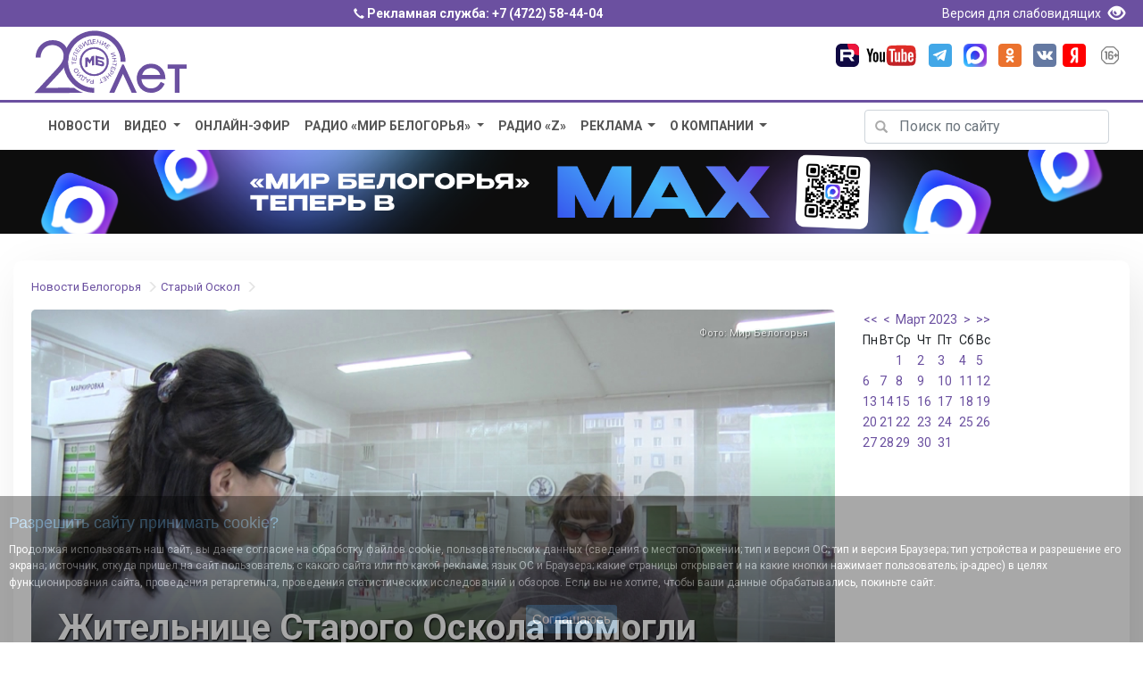

--- FILE ---
content_type: text/html; charset=utf-8
request_url: https://mirbelogorya.ru/region-news/39-staryj-oskol/53326-zhitelnitse-starogo-oskola-pomogli-reshit-vopros-s-podborom-neobkhodimogo-insulina.html
body_size: 9662
content:
<!DOCTYPE html>
<html lang="ru-ru" prefix="og: http://ogp.me/ns# article: http://ogp.me/ns/article# profile: http://ogp.me/ns/profile# fb: http://ogp.me/ns/fb#">
	<head>
		<link rel="preconnect" href="https://fonts.gstatic.com/">
		<script src="/templates/bootstrap/js/jquery-3.3.1.min.js"></script>
		<script src="https://cdnjs.cloudflare.com/ajax/libs/popper.js/1.14.3/umd/popper.min.js" integrity="sha384-ZMP7rVo3mIykV+2+9J3UJ46jBk0WLaUAdn689aCwoqbBJiSnjAK/l8WvCWPIPm49" crossorigin="anonymous"></script>
		<script src="https://stackpath.bootstrapcdn.com/bootstrap/4.1.3/js/bootstrap.min.js" integrity="sha384-ChfqqxuZUCnJSK3+MXmPNIyE6ZbWh2IMqE241rYiqJxyMiZ6OW/JmZQ5stwEULTy" crossorigin="anonymous"></script>
		<!--<script src="/templates/bootstrap/fancybox/jquery.fancybox.min.js"></script>!-->
		<link rel="icon" href="/favicon.svg" type="image/svg+xml">
		<link rel="icon" href="/favicon.png" type="image/png">
		  <base href="https://mirbelogorya.ru/region-news/39-staryj-oskol/53326-zhitelnitse-starogo-oskola-pomogli-reshit-vopros-s-podborom-neobkhodimogo-insulina.html">
  <meta http-equiv="content-type" content="text/html; charset=utf-8">
  <meta name="keywords" content="Старый Оскол, медицина, инсулин, прямая линия">
  <meta name="description" content="Проблему решили по поручению Вячеслава Гладкова. Женщина рассказала о ней на прямой линии губернатора.">
  <title>Жительнице Старого Оскола помогли решить вопрос с подбором необходимого инсулина </title>
  <link rel="stylesheet" href="/plugins/content/jw_allvideos/jw_allvideos/tmpl/Classic/css/template.css" type="text/css" />
  <link rel="stylesheet" href="https://mirbelogorya.ru/plugins/content/plg_extranews/css/extranews.css" type="text/css" />
  <link rel="stylesheet" href="/components/com_imageshow/assets/css/style.css" type="text/css" />
  <link rel="stylesheet" href="https://mirbelogorya.ru/modules/mod_blog_calendar/tmpl/style.css" type="text/css" />
  <script src="/plugins/content/jw_allvideos/jw_allvideos/includes/js/behaviour.js" type="text/javascript"></script>
  <script src="/plugins/content/jw_allvideos/jw_allvideos/includes/js/lite-yt-embed.js" type="text/javascript"></script>
  <script src="https://mirbelogorya.ru/media/system/js/mootools-core-uncompressed.js" type="text/javascript"></script>
  <script src="https://mirbelogorya.ru/modules/mod_blog_calendar/js/blog_calendar.js" type="text/javascript"></script>
  <script type="text/javascript">
var month=03; var year=2023; var calendar_baseurl='https://mirbelogorya.ru/';
  </script>
  <meta property="og:title" content="Жительнице Старого Оскола помогли решить вопрос с подбором необходимого инсулина "> 
<meta property="og:type" content="article"> 
<meta property="og:url" content="https://mirbelogorya.ru/region-news/39-staryj-oskol/53326-zhitelnitse-starogo-oskola-pomogli-reshit-vopros-s-podborom-neobkhodimogo-insulina.html"> 
<meta property="og:image" content="https://mirbelogorya.ru/images/stories/news/2023/03/nsulin.jpg"> 
<meta property="og:site_name" content="Телерадиокомпания «Мир Белогорья»"> 
<meta property="article:published_time" content="2023-03-17T16:08:00+03:00"> 
<meta property="fb:admins" content="1560981544">
<meta property="fb:app_id" content="397925840304814">
<meta property="article:author" content="1560981544">

		<meta name="viewport" content="width=device-width, initial-scale=1, shrink-to-fit=no">
		<link rel="stylesheet" href="/templates/bootstrap/cookies/ihavecookies.css">
		<link rel="stylesheet" href="https://stackpath.bootstrapcdn.com/bootstrap/4.1.3/css/bootstrap.min.css" integrity="sha384-MCw98/SFnGE8fJT3GXwEOngsV7Zt27NXFoaoApmYm81iuXoPkFOJwJ8ERdknLPMO" crossorigin="anonymous">
		<!--<link rel="stylesheet" href="/templates/bootstrap/css/bootstrap-responsive.min.css" type="text/css" />!-->
		<link href="/templates/bootstrap/css/bootstrap-glyphicons.min.css" rel="stylesheet" type="text/css" />
		<link rel="stylesheet" href="/templates/bootstrap/css/template.css" type="text/css" />
		<!--<link rel="stylesheet" type="text/css" href="/templates/bootstrap/fancybox/jquery.fancybox.min.css">!-->
		
		<script type="text/javascript" src="/templates/bootstrap/cookies/jquery.ihavecookies.js"></script>
		<script src="/templates/bootstrap/js/script.js"></script>
	<!-- Google tag (gtag.js) -->
<script async src="https://www.googletagmanager.com/gtag/js?id=G-H5F66D95X9"></script>
<script>
  window.dataLayer = window.dataLayer || [];
  function gtag(){dataLayer.push(arguments);}
  gtag('js', new Date());

  gtag('config', 'G-H5F66D95X9');
</script>
	</head>
	<body style="opacity: 0;">

<div class="blueline d-none d-sm-block">
	<div class="container text-center">
		<span class="glyphicon glyphicon-earphone" style="font-size:12px;" aria-hidden="true"></span> Рекламная служба: <a href="tel:+74722584404">+7 (4722) 58-44-04</a>
		<div class="text-right float-right">
			<a href="/?template=accessibility" rel="nofollow"><span style="font-weight:400">Версия для слабовидящих </span><span class="glyphicon glyphicon-eye-open" style="font-size:19px;padding: 0px 5px 0px 5px;top: 4px;" aria-hidden="true"></span></a>
		</div>
	</div>
</div>

<div class="site-branding d-none d-sm-block"> 
	<div class="container">  
	<div class="row">
	<div class="col-lg-6 col-md-6 col-sm-12 text-left">
		<div class="logo"> 
		<a href="/">
		<img src="/templates/bootstrap/images/logo-color-20.svg" alt="Телерадиокомпания «Мир Белогорья" aria-label="Телерадиокомпания «Мир Белогорья»"></a> 
	</div>
	</div>
	<div class="col-lg-6 col-md-6 col-sm-12 text-right">
		<div class="header-social-icons">
			<div class="header-icon"><a target="_blank" rel="nofollow" href="https://rutube.ru/channel/48624525/" class="icon-rutube"><img alt="Канал «Мир Белогорья» в Рутуб" src="/templates/bootstrap/images/icon-rutube.svg"></a></div>
			<div class="header-icon"><a target="_blank" rel="nofollow" href="https://www.youtube.com/user/mirbelogor" class="icon-youtube"><img alt="Канал «Мир Белогорья» в YouTube" src="/templates/bootstrap/images/icon-youtube.svg"></a></div>
			<div class="header-icon"><a target="_blank" rel="nofollow" href="https://t.me/mirbelogorya" class="icon-tg"><img alt="Канал «Мир Белогорья» в Telegram" src="/templates/bootstrap/images/icon-telegram.svg"></a></div>
			<div class="header-icon"><a target="_blank" rel="nofollow" href="https://max.ru/mirbelogorya" class="icon-max"><img alt="Канал «Мир Белогорья» в Max" src="/templates/bootstrap/images/icon-max.png"></a></div>			
			<div class="header-icon"><a target="_blank" rel="nofollow" href="https://ok.ru/mirbelogorya" class="icon-ok"><img alt="Страница «Мир Белогорья» в Одноклассниках" src="/templates/bootstrap/images/icon-ok.svg"></a></div>			
			<div class="header-icon"><a target="_blank" rel="nofollow" href="https://vk.com/mirbelogorya" class="icon-vk"><img alt="Страница «Мир Белогорья» ВКонтакте" src="/templates/bootstrap/images/icon-vk.svg"></a></div>
			<div class="header-icon"><a target="_blank" rel="nofollow" href="https://zen.yandex.ru/mirbelogorya" class="icon-ya"><img alt="Страница «Мир Белогорья»" src="/templates/bootstrap/images/icon-ya.svg"></a></div>
			<div class="header-icon"><img class="age-rest" alt="Возрастное ограничение посетителей сайта 16+" src="/templates/bootstrap/images/16+.svg"></div>			
		</div>	
</div>
		</div>
</div>
</div>
<div class="blueline mobile d-block d-sm-none">
<span class="glyphicon glyphicon-earphone" style="font-size:12px;" aria-hidden="true"></span> Рекламная служба: <a href="tel:+74722584404">+7 (4722) 58-44-04</a>
</div>
<div class="site-branding mobile d-block d-sm-none"> 
	<div class="logo mobile"> 
		
		
<div class="container">
    <div class="row">
        <div class="col-7"><span class="logo-mobile"><a href="/"><img src="/templates/bootstrap/images/logo-white.svg" alt="Телерадиокомпания «Мир Белогорья"></a></span></div>
        <div class="col-2">
	<button class="search-toggler" type="button" data-toggle="collapse" data-target="#hidden-search" aria-controls="hidden-search" aria-expanded="false" aria-label="Toggle search">
        <span class="glyphicon glyphicon-search"></span>
    </button>
		</div>
        <div class="col-3">	
	<button class="navbar-toggler" type="button" data-toggle="collapse" data-target="#navbarsExampleDefault" aria-controls="navbarsExampleDefault" aria-expanded="false" aria-label="Toggle navigation">
        <span class="navbar-toggler-icon glyphicon glyphicon-menu-hamburger"></span>
    </button>
		
		</div>
    </div>
</div>		
	</div>
		<div class="header-social-icons">
			<div class="header-icon"><a target="_blank" rel="nofollow" href="https://rutube.ru/channel/48624525/" class="icon-rutube"><img alt="Канал «Мир Белогорья» в Рутуб" src="/templates/bootstrap/images/icon-rutube.svg"></a></div>
			<div class="header-icon"><a target="_blank" rel="nofollow" href="http://www.youtube.com/user/mirbelogor" class="icon-youtube"><img alt="Канал «Мир Белогорья» в YouTube" src="/templates/bootstrap/images/icon-youtube.svg"></a></div>
			<div class="header-icon"><a target="_blank" rel="nofollow" href="https://t.me/mirbelogorya" class="icon-1tg"><img alt="Канал «Мир Белогорья» в Telegram" src="/templates/bootstrap/images/icon-telegram.svg"></a></div>
			<div class="header-icon"><a target="_blank" rel="nofollow" href="https://ok.ru/mirbelogorya" class="icon-ok"><img alt="Страница «Мир Белогорья» в Одноклассниках" src="/templates/bootstrap/images/icon-ok.svg"></a></div>
			<div class="header-icon"><a target="_blank" rel="nofollow" href="https://vk.com/mirbelogorya" class="icon-vk"><img alt="Страница «Мир Белогорья» ВКонтакте" src="/templates/bootstrap/images/icon-vk.svg"></a></div>
			<div class="header-icon"><a target="_blank" rel="nofollow" href="https://zen.yandex.ru/mirbelogorya" class="icon-ya"><img alt="Страница «Мир Белогорья»" src="/templates/bootstrap/images/icon-ya.svg"></a></div>
			<div class="header-icon"><img class="age-rest" alt="Возрастное ограничение посетителей сайта 16+" src="/templates/bootstrap/images/16+.svg"></div>			
		</div>
</div>
<div class="d-block d-sm-none">

</div>

<script>
jQuery(document).ready(function($) {

   function menu(){
      $('.navbar .parent').addClass('dropdown');
      $('.navbar .parent > a').addClass('dropdown-toggle');
      $('.navbar .parent > a').attr('href', '#');
      $('.navbar .parent > a').attr('data-toggle', 'dropdown');
      $('.navbar .parent > a').append(' ', '<span class="caret"></span>');
      $('.navbar .parent > ul').addClass('dropdown-menu');
   }
   menu();

});
</script>

<nav class="navbar navbar-expand-md navbar-light mobile d-block d-sm-none ">

<div class="collapse navbar-collapse" id="navbarsExampleDefault">	  

<ul class="navbar-nav mr-auto menu">
<li class="nav-item item-430"><a class="nav-link " href="/news-archive.html" >Новости</a></li><li class="nav-item item-367 dropdown deeper parent"><a class="nav-link " href="/video-archive.html" >Видео</a><ul><li class="nav-item item-671"><a class="nav-link " href="https://mirbelogorya.ru/video-archive/programs.html" >Программы</a></li><li class="nav-item item-1165"><a class="nav-link " href="/video-archive/special-projects.html" >Спецпроекты</a></li><li class="nav-item item-739"><a class="nav-link " href="/video-archive/all-video.html" >Всё видео</a></li><li class="nav-item item-1684"><a class="nav-link " href="/video-archive/video-feed.html" >Архив ленты новостей</a></li><li class="nav-item item-1688"><a class="nav-link " href="/video-archive/natsionalnye-proekty-rossii.html" >Национальные проекты России</a></li><li class="nav-item item-193"><a class="nav-link " href="/video-archive/news.html" >Новости</a></li></ul></li><li class="nav-item item-427"><a class="nav-link " href="/live.html" >Онлайн-эфир</a></li><li class="nav-item item-428 dropdown deeper parent"><a class="nav-link " href="/radio-mb.html" >Радио «Мир Белогорья»</a><ul><li class="nav-item item-1686"><a class="nav-link " href="/radio-mb/news-radio.html" >Новости</a></li><li class="nav-item item-1170"><a class="nav-link " href="https://mirbelogorya.ru/radio-mb/podcasts.html" >Подкасты</a></li><li class="nav-item item-1171"><a class="nav-link " href="/radio-mb/about-radio.html" >О нас</a></li></ul></li><li class="nav-item item-1687"><a class="nav-link " href="/radio-z.html" >Радио «Z»</a></li><li class="nav-item item-537 dropdown deeper parent"><a class="nav-link " href="/reklama.html" >Реклама</a><ul><li class="nav-item item-1735"><a class="nav-link " href="https://mirbelogorya.ru/etk/" target="_blank" >Реклама в автобусах</a></li><li class="nav-item item-1737"><a class="nav-link " href="/reklama/vybory-2025.html" >Выборы 2025</a></li><li class="nav-item item-524"><a class="nav-link " href="https://mirbelogorya.ru/reklama/" target="_blank" >Реклама на телевидении и радио</a></li></ul></li><li class="nav-item item-114 dropdown deeper parent"><a class="nav-link " href="/about-company.html" >О компании</a><ul><li class="nav-item item-382"><a class="nav-link " href="/about-company/who-we-are.html" >Кто мы</a></li><li class="nav-item item-384"><a class="nav-link " href="/about-company/feedback.html" >Написать нам</a></li><li class="nav-item item-301"><a class="nav-link " href="/about-company/contacts.html" >Контакты</a></li><li class="nav-item item-429"><a class="nav-link " href="/about-company/gde-smotret-mir-belogorya.html" >Где смотреть «Мир Белогорья»</a></li><li class="nav-item item-848"><a class="nav-link " href="/about-company/skachat-logotip-mira-belogorya.html" >Скачать логотип «Мира Белогорья»</a></li><li class="nav-item item-1682"><a class="nav-link " href="/about-company/documents.html" >Документы</a></li></ul></li></ul>

      </div>
</nav>

<div class="container collapse" id="hidden-search">
    <div class="row">
		<div class="col-12">
			<div class="search-mobile d-block d-sm-none text-center" ><div class="search">
<form action="/region-news.html" method="post" class="form-inline my-2 my-lg-0">

		
		<div class="input-group mb-3">
			
			<input name="searchword" maxlength="50" id="mod-search-searchword" type="text" class="form-control" placeholder="Поиск по сайту..." aria-label="Поиск по сайту..." aria-describedby="button-addon2">
			
			<div class="input-group-append"><button class="btn btn-outline-secondary" type="submit" id="button-addon2">Искать</button> </div>	</div>
	<input type="hidden" name="task" value="search" />
	<input type="hidden" name="option" value="com_search" />
	<input type="hidden" name="Itemid" value="408" />

</form>
</div>
</div>
		</div>
	</div>
</div>


<div class="blueline-thin d-none d-sm-block"></div>
<div class="container-fluid">
  
<div class="container d-none d-sm-block">  
	<div class="row">
        <div class="col-lg-9 col-md-12 col-sm-12"><script>
jQuery(document).ready(function($) {

   function menu(){
      $('.navbar .parent').addClass('dropdown');
      $('.navbar .parent > a').addClass('dropdown-toggle');
      $('.navbar .parent > a').attr('href', '#');
      $('.navbar .parent > a').attr('data-toggle', 'dropdown');
      $('.navbar .parent > a').append(' ', '<span class="caret"></span>');
      $('.navbar .parent > ul').addClass('dropdown-menu');
   }
   menu();

});
</script>

<nav class="navbar navbar-expand-md navbar-light d-none d-sm-block">
      <button class="navbar-toggler" type="button" data-toggle="collapse" data-target="#navbarsExampleDefault" aria-controls="navbarsExampleDefault" aria-expanded="false" aria-label="Toggle navigation">
        <span class="navbar-toggler-icon"></span>
      </button>
<div class="collapse navbar-collapse" id="navbarsExampleDefault">	  

<ul class="navbar-nav mr-auto menu">
<li class="nav-item item-430"><a class="nav-link " href="/news-archive.html" >Новости</a></li><li class="nav-item item-367 dropdown deeper parent"><a class="nav-link " href="/video-archive.html" >Видео</a><ul><li class="nav-item item-671"><a class="nav-link " href="https://mirbelogorya.ru/video-archive/programs.html" >Программы</a></li><li class="nav-item item-1165"><a class="nav-link " href="/video-archive/special-projects.html" >Спецпроекты</a></li><li class="nav-item item-739"><a class="nav-link " href="/video-archive/all-video.html" >Всё видео</a></li><li class="nav-item item-1684"><a class="nav-link " href="/video-archive/video-feed.html" >Архив ленты новостей</a></li><li class="nav-item item-1688"><a class="nav-link " href="/video-archive/natsionalnye-proekty-rossii.html" >Национальные проекты России</a></li><li class="nav-item item-193"><a class="nav-link " href="/video-archive/news.html" >Новости</a></li></ul></li><li class="nav-item item-427"><a class="nav-link " href="/live.html" >Онлайн-эфир</a></li><li class="nav-item item-428 dropdown deeper parent"><a class="nav-link " href="/radio-mb.html" >Радио «Мир Белогорья»</a><ul><li class="nav-item item-1686"><a class="nav-link " href="/radio-mb/news-radio.html" >Новости</a></li><li class="nav-item item-1170"><a class="nav-link " href="https://mirbelogorya.ru/radio-mb/podcasts.html" >Подкасты</a></li><li class="nav-item item-1171"><a class="nav-link " href="/radio-mb/about-radio.html" >О нас</a></li></ul></li><li class="nav-item item-1687"><a class="nav-link " href="/radio-z.html" >Радио «Z»</a></li><li class="nav-item item-537 dropdown deeper parent"><a class="nav-link " href="/reklama.html" >Реклама</a><ul><li class="nav-item item-1735"><a class="nav-link " href="https://mirbelogorya.ru/etk/" target="_blank" >Реклама в автобусах</a></li><li class="nav-item item-1737"><a class="nav-link " href="/reklama/vybory-2025.html" >Выборы 2025</a></li><li class="nav-item item-524"><a class="nav-link " href="https://mirbelogorya.ru/reklama/" target="_blank" >Реклама на телевидении и радио</a></li></ul></li><li class="nav-item item-114 dropdown deeper parent"><a class="nav-link " href="/about-company.html" >О компании</a><ul><li class="nav-item item-382"><a class="nav-link " href="/about-company/who-we-are.html" >Кто мы</a></li><li class="nav-item item-384"><a class="nav-link " href="/about-company/feedback.html" >Написать нам</a></li><li class="nav-item item-301"><a class="nav-link " href="/about-company/contacts.html" >Контакты</a></li><li class="nav-item item-429"><a class="nav-link " href="/about-company/gde-smotret-mir-belogorya.html" >Где смотреть «Мир Белогорья»</a></li><li class="nav-item item-848"><a class="nav-link " href="/about-company/skachat-logotip-mira-belogorya.html" >Скачать логотип «Мира Белогорья»</a></li><li class="nav-item item-1682"><a class="nav-link " href="/about-company/documents.html" >Документы</a></li></ul></li></ul>
      </div>
	  
</nav></div>
        <div class="col-lg-3 col-md-12 col-sm-12 text-right"><div class="form-group has-search search_home">
<form action="/region-news.html" method="post" class="form-inline">
		
			<span class="glyphicon glyphicon-search form-control-feedback"></span>
			<input class="form-control mr-sm-2" type="text" placeholder="Поиск по сайту" name="searchword" aria-label="Поиск по сайту">
	

			
	<input type="hidden" name="task" value="search" />
	<input type="hidden" name="option" value="com_search" />
	<input type="hidden" name="Itemid" value="408" />
</form>
</div>




</div>
	</div>
</div>  





<div class="main-banner text-center d-none d-sm-block">
<div class="bannergroup">

	<div class="banneritem">
																																																															<a
							href="/component/banners/click/100.html" target="_blank"
							title="«Мир Белогорья» появился в MAX">
							<img src="https://mirbelogorya.ru/images/banners/MAX10092025.png" alt="«Мир Белогорья» появился в MAX"  >
						</a>
																<div class="clr"></div>
	</div>

</div>

</div>

<!--
<div class="main-banner text-center d-none d-sm-block">
<a href="https://mirbelogorya.ru/about-company/contest.html">
<video width="100%" autoplay muted playsinline loop disablePictureInPicture><source src="/images/stories/video/casting.mp4" type="video/mp4"></video>
</a>
</div>!-->

<!--<div class="main-banner text-center d-none d-sm-block">
<a href="https://mirbelogorya.ru/video-archive/programs/408-zvezda-geroyu.html">
<img src="/images/stories/star_of_hero.jpg" alt="Звезда героя">
</a>
</div>
!-->















		
		
<div class="container" id="page-content">


	
<div class="breadcrumbs">
  <ul class="breadcrumb">
<li><a href="/region-news.html" class="pathway breadcrumb-item">Новости Белогорья</a> <span class="glyphicon glyphicon-menu-right divider"></span></li><li><a href="/region-news/39-staryj-oskol.html" class="pathway breadcrumb-item">Старый Оскол</a> <span class="glyphicon glyphicon-menu-right divider"></span></li>  </ul>
</div>
		
	
<div id="system-message-container">
</div>
				<div class="row">
				<div class="col-sm-8 col-md-12 col-lg-9"><div itemscope itemtype=http://schema.org/NewsArticle class="item-page_region_news">




<div class="row">
	<div class="col-12">
		<div class="news_inner_image">
			<div class="news_intro_bg"></div>
			<img fetchpriority="high" itemprop="image" src="https://mirbelogorya.ru/images/stories/news/2023/03/nsulin.jpg" alt="Инсулин" title="Жительнице Старого Оскола помогли решить вопрос с подбором необходимого инсулина ">			<div class="news_intro_photo_alt">Фото: Мир Белогорья</div>
			<div class="news_intro_title"><h1 itemprop="headline">Жительнице Старого Оскола помогли решить вопрос с подбором необходимого инсулина </h1></div>
			<div class="news_intro_date">Старый Оскол / <span itemprop="author">Оксана Черных</span> / 17.03.2023 16:08</div>
			<meta itemprop="datePublished" content="2023-03-17T16:08:00+03:00"/>
			<meta itemprop="dateModified" content="2023-03-17T22:57:28+03:00"/>
		</div>
	</div>
</div>










	<dl class="article-info">

	</dl>












<h2><div class="intro"><p> Проблему решили по поручению Вячеслава Гладкова. Женщина рассказала о ней на прямой линии губернатора.</p>
</div></h2>
<p>У Виктории Калугиной из Старого Оскола – диабет. В результате осложнений женщине потребовалась сложная офтальмологическая операция. Сейчас она проходит восстановление и нуждается в инсулиновой поддержке. Однако препараты-аналоги привычного лекарства не подходят, на них организм реагирует скачками уровня глюкозы.</p>
<blockquote>
<p>«Решили так, что переведут на другой инсулин, но это скачки, к нему надо привыкать. Пусть он даже пролонгированный. Но дело в том, что три недели надо, чтобы перейти. Три недели подготовки он может скакать от 40 единиц до одной единицы, пока не выровняешь систему», – рассказала <strong>Виктория Калугина</strong>.</p>
</blockquote>
<p>На прямой линии Вячеслав Гладков отметил, что все необходимые препараты для льготников приобрели ещё в прошлом году. Однако заверил, что вопрос постараются решить индивидуально.</p>
<p>К решению подключили региональное министерство здравоохранения. На послеоперационный период оскольчанке передали необходимый вид инсулина.</p>
<p>Напомним, на прямую линию с Вячеславом Гладковым поступило около 1 200 вопросов. Все обращения находятся на контроле.</p>
<p>
<div class="avPlayerWrapper avVideo">
	<div class="avPlayerContainer">
		<div id="AVPlayerID_55c217f0_1623304076" class="avPlayerBlock">
			<lite-youtube videoid="Enw0H9FuAxY" playlabel="Видео ТРК «Мир Белогорья»"></lite-youtube>					</div>
	</div>
</div>
</p>
<div id="unit_103488"><a rel=nofollow href="https://smi2.ru/" >Новости СМИ2</a></div>
<script type="text/javascript" charset="utf-8">
(function() {
var sc = document.createElement('script'); sc.type = 'text/javascript'; sc.async = true;
sc.src = '//smi2.ru/data/js/103488.js'; sc.charset = 'utf-8';
var s = document.getElementsByTagName('script')[0]; s.parentNode.insertBefore(sc, s);
}());
</script><div class="extranews_separator"></div><div class="extranews_box"><h2 class="title-box">Похожие новости Белгорода и области</h2><div class="extranews_related"><div class="related"><div class="newsblock">
		<a href="/region-news/39-staryj-oskol/73618-staryj-oskol-otmechaet-432-j-den-rozhdeniya.html" title="Старый Оскол отмечает 432-й день рождения"><h3>Старый Оскол отмечает 432-й день рождения</h3></a>
		<div class="news_picture"><a href="/region-news/39-staryj-oskol/73618-staryj-oskol-otmechaet-432-j-den-rozhdeniya.html"><img src="/images/plg_imagesized/73618_thumb_124_70_oskol2.jpg" alt="Старый Оскол отмечает 432-й день рождения" class="iextranews ileft"></a></div>
						<p class="extranews_justify">На площади Победы прошла&nbsp; церемония возложения цветов к стеле «Город воинской славы» с участием губернатора Вячеслава Гладкова.</p>
						</div><div class="newsblock">
		<a href="/region-news/39-staryj-oskol/67742-v-starom-oskole-budut-provodit-peshekhodnye-ekskursii-po-mestam-oskolikov.html" title="В Старом Осколе будут проводить пешеходные экскурсии по местам «осколиков»"><h3>В Старом Осколе будут проводить пешеходные экскурсии по местам «осколиков»</h3></a>
		<div class="news_picture"><a href="/region-news/39-staryj-oskol/67742-v-starom-oskole-budut-provodit-peshekhodnye-ekskursii-po-mestam-oskolikov.html"><img src="/images/plg_imagesized/67742_thumb_124_70_oskoliki.jpg" alt="В Старом Осколе будут проводить пешеходные экскурсии по местам «осколиков»" class="iextranews ileft"></a></div>
						<p class="extranews_justify">Сегодня на брифинге идейные вдохновители проекта «ПРОМОсколье» поделились наработками с журналистами.</p>
						</div><div class="newsblock">
		<a href="/region-news/39-staryj-oskol/66959-starooskoltsy-zhaluyutsya-na-problemy-v-izhs-vishenki-i-stroitel.html" title="Старооскольцы жалуются на проблемы в ИЖС «Вишенки» и «Строитель»"><h3>Старооскольцы жалуются на проблемы в ИЖС «Вишенки» и «Строитель»</h3></a>
		<div class="news_picture"><a href="/region-news/39-staryj-oskol/66959-starooskoltsy-zhaluyutsya-na-problemy-v-izhs-vishenki-i-stroitel.html"><img src="/images/plg_imagesized/66959_thumb_124_70_photo_2024-12-14_12-10-25.jpg" alt="Старооскольцы жалуются на проблемы в ИЖС «Вишенки» и «Строитель»" class="iextranews ileft"></a></div>
						<p class="extranews_justify">Основные вопросы касаются водоснабжения, водоотведения, асфальтирования дорог и уличного освещения.</p>
						</div></div></div></div>


	



</div></div>
				<div class="col-sm-4 col-md-12 col-lg-3 d-md-none d-lg-block">
					
<div id="calendar-119" class="calendar">
<!--calendar-119 start-->
<table id="tableCalendar-119" class="blogCalendar">
<tr>
<td align="center" class="blogCalendarHeader headerArrow"><a class="headerArrow" id="prevYear-119" href="/news-archive/2022/03.html">&lt;&lt;</a></td>
<td align="center" class="blogCalendarHeader headerArrow"><a class="headerArrow" id="prevMonth-119" href="/news-archive/2023/02.html">&lt;</a></td>
<td align="center" class="blogCalendarHeader headerDate" colspan="3"><a class="headerDate" href="/news-archive/2023/03.html">Март 2023</a></td>
<td align="center" class="blogCalendarHeader headerArrow"><a class="headerArrow" id="nextMonth-119" href="/news-archive/2023/04.html" >&gt;</a></td>
<td align="center" class="blogCalendarHeader headerArrow"><a class="headerArrow" id="nextYear-119" href="/news-archive/2024/03.html">&gt;&gt;</a></td>
</tr>
<tr>
<td class="dayName">Пн</td>
<td class="dayName">Вт</td>
<td class="dayName">Ср</td>
<td class="dayName">Чт</td>
<td class="dayName">Пт</td>
<td class="dayName">Сб</td>
<td class="dayName">Вс</td>
</tr>
<tr>
<td class="blogCalendarDay blogCalendarDayEmpty " >&nbsp;</td>
<td class="blogCalendarDay blogCalendarDayEmpty " >&nbsp;</td>
<td class="blogCalendarDay" ><a class="blogCalendarDay" href="/news-archive/2023/03/01.html" title="11 новостей за день">1</a></td>
<td class="blogCalendarDay" ><a class="blogCalendarDay" href="/news-archive/2023/03/02.html" title="17 новостей за день">2</a></td>
<td class="blogCalendarDay" ><a class="blogCalendarDay" href="/news-archive/2023/03/03.html" title="13 новостей за день">3</a></td>
<td class="blogCalendarDay" ><a class="blogCalendarDay" href="/news-archive/2023/03/04.html" title="3 новостей за день">4</a></td>
<td class="blogCalendarDay" ><a class="blogCalendarDay" href="/news-archive/2023/03/05.html" title="4 новостей за день">5</a></td>
</tr>
<tr>
<td class="blogCalendarDay" ><a class="blogCalendarDay" href="/news-archive/2023/03/06.html" title="18 новостей за день">6</a></td>
<td class="blogCalendarDay" ><a class="blogCalendarDay" href="/news-archive/2023/03/07.html" title="18 новостей за день">7</a></td>
<td class="blogCalendarDay" ><a class="blogCalendarDay" href="/news-archive/2023/03/08.html" title="6 новостей за день">8</a></td>
<td class="blogCalendarDay" ><a class="blogCalendarDay" href="/news-archive/2023/03/09.html" title="19 новостей за день">9</a></td>
<td class="blogCalendarDay" ><a class="blogCalendarDay" href="/news-archive/2023/03/10.html" title="19 новостей за день">10</a></td>
<td class="blogCalendarDay" ><a class="blogCalendarDay" href="/news-archive/2023/03/11.html" title="3 новостей за день">11</a></td>
<td class="blogCalendarDay" ><a class="blogCalendarDay" href="/news-archive/2023/03/12.html" title="2 новостей за день">12</a></td>
</tr>
<tr>
<td class="blogCalendarDay" ><a class="blogCalendarDay" href="/news-archive/2023/03/13.html" title="16 новостей за день">13</a></td>
<td class="blogCalendarDay" ><a class="blogCalendarDay" href="/news-archive/2023/03/14.html" title="15 новостей за день">14</a></td>
<td class="blogCalendarDay" ><a class="blogCalendarDay" href="/news-archive/2023/03/15.html" title="18 новостей за день">15</a></td>
<td class="blogCalendarDay" ><a class="blogCalendarDay" href="/news-archive/2023/03/16.html" title="16 новостей за день">16</a></td>
<td class="highlight blogCalendarDay blogCalendarToday blogCalendarTodayLink" ><a class="blogCalendarToday" href="/news-archive/2023/03/17.html" title="18 новостей за день" >17</a></td>
<td class="blogCalendarDay" ><a class="blogCalendarDay" href="/news-archive/2023/03/18.html" title="3 новостей за день">18</a></td>
<td class="blogCalendarDay" ><a class="blogCalendarDay" href="/news-archive/2023/03/19.html" title="3 новостей за день">19</a></td>
</tr>
<tr>
<td class="blogCalendarDay" ><a class="blogCalendarDay" href="/news-archive/2023/03/20.html" title="17 новостей за день">20</a></td>
<td class="blogCalendarDay" ><a class="blogCalendarDay" href="/news-archive/2023/03/21.html" title="20 новостей за день">21</a></td>
<td class="blogCalendarDay" ><a class="blogCalendarDay" href="/news-archive/2023/03/22.html" title="13 новостей за день">22</a></td>
<td class="blogCalendarDay" ><a class="blogCalendarDay" href="/news-archive/2023/03/23.html" title="17 новостей за день">23</a></td>
<td class="blogCalendarDay" ><a class="blogCalendarDay" href="/news-archive/2023/03/24.html" title="19 новостей за день">24</a></td>
<td class="blogCalendarDay" ><a class="blogCalendarDay" href="/news-archive/2023/03/25.html" title="3 новостей за день">25</a></td>
<td class="blogCalendarDay" ><a class="blogCalendarDay" href="/news-archive/2023/03/26.html" title="3 новостей за день">26</a></td>
</tr>
<tr>
<td class="blogCalendarDay" ><a class="blogCalendarDay" href="/news-archive/2023/03/27.html" title="15 новостей за день">27</a></td>
<td class="blogCalendarDay" ><a class="blogCalendarDay" href="/news-archive/2023/03/28.html" title="18 новостей за день">28</a></td>
<td class="blogCalendarDay" ><a class="blogCalendarDay" href="/news-archive/2023/03/29.html" title="13 новостей за день">29</a></td>
<td class="blogCalendarDay" ><a class="blogCalendarDay" href="/news-archive/2023/03/30.html" title="18 новостей за день">30</a></td>
<td class="blogCalendarDay" ><a class="blogCalendarDay" href="/news-archive/2023/03/31.html" title="13 новостей за день">31</a></td>
<td class="blogCalendarDay blogCalendarDayEmpty " >&nbsp;</td>
<td class="blogCalendarDay blogCalendarDayEmpty " >&nbsp;</td>
</tr>
</table>
<!--calendar-119 end-->
</div>


					<div class="bannergroup">


</div>

					<div class="bannergroup">


</div>
	
				</div>
			</div>

									
</div>
		
		
		
<div class="container-fluid footer-container">
	<div class="row gray">
		<div class="col-md-6">
        <div class="logo">
			<a href="/" aria-label="Телерадиокомпания «Мир Белогорья»">
			<img src="/templates/bootstrap/images/logo-color-20.svg" alt="Телерадиокомпания «Мир Белогорья»"></a> 
        </div>
<p class="footer">Сетевое издание «Мир Белогорья» <br>
Главный редактор: И.Г. Смагина<br> 
Учредитель: областное автономное учреждение «Телерадиовещательная компания «Мир Белогорья» <br>
Адрес: 308000, Белгородская область, г. Белгород, пр-т Славы, 60 <br>
Электронный адрес редакции: mirbelogor@gmail.com <br>
Телефон редакции: (4722) 58-44-00 <br>
Знак информационной продукции «16+»<br>
Зарегистрировано федеральной службой по надзору в сфере связи, информационных технологий и массовых коммуникаций <br>
Свидетельство о регистрации средства массовой информации ЭЛ № ФС 77 - 67848 от 28 ноября 2016 года</p>			
		</div>
		<div class="col-md-6">
			<div class="row">
				<div class="col-md-6 footer-menu">
      <div class="menutitle" >Меню сайта</div>
	  <a href="/news-archive.html">Новости</a><br>
	  <a href="/video-archive/programs.html">Видео</a><br>
	  <a href="/live.html">Онлайн-эфир</a><br>
	  <a href="/radio-mb.html">Радио «Мира Белогорья»</a><br>
	  <a href="/reklama.html">Реклама</a><br>
	  <a href="/about-company/contacts.html">О компании</a><br>				
				</div>
				<div class="col-md-6 footer-menu">
      <div class="menutitle">Партнёры</div>
	  <a target="_blank" href="https://otr-online.ru/" rel="nofollow"><img class="partners" alt="Общественное телевидение России" style="width:128px;" src="/templates/bootstrap/images/otr_logo.svg"></a><br>
	  <div class="menutitle" style="margin-top:15px;">Пользователям</div>
	  <a href="/processing-of-personal-data.html">Политика обработки персональных данных</a><br>

<!-- Yandex.Metrika informer -->
<a href="https://metrika.yandex.ru/stat/?id=20560744&amp;from=informer"
target="_blank" rel="nofollow"><img src="https://informer.yandex.ru/informer/20560744/1_0_FFFFFFFF_E9E9E9FF_0_pageviews"
style="width:80px; height:15px; border:0;" alt="Яндекс.Метрика" title="Яндекс.Метрика: данные за сегодня (просмотры)"></a>
<!-- /Yandex.Metrika informer -->

<!-- Yandex.Metrika counter -->
<script>
   (function(m,e,t,r,i,k,a){m[i]=m[i]||function(){(m[i].a=m[i].a||[]).push(arguments)};
   m[i].l=1*new Date();
   for (var j = 0; j < document.scripts.length; j++) {if (document.scripts[j].src === r) { return; }}
   k=e.createElement(t),a=e.getElementsByTagName(t)[0],k.async=1,k.src=r,a.parentNode.insertBefore(k,a)})
   (window, document, "script", "https://mc.yandex.ru/metrika/tag.js", "ym");

   ym(20560744, "init", {
        clickmap:true,
        trackLinks:true,
        accurateTrackBounce:true,
        webvisor:true
   });
</script>
<noscript><div><img src="https://mc.yandex.ru/watch/20560744" style="position:absolute; left:-9999px;" alt=""></div></noscript>
<!-- /Yandex.Metrika counter -->
<script>!function(){var t=document.createElement("script");t.type="text/javascript",t.async=!0,t.src="https://vk.com/js/api/openapi.js?167",t.onload=function(){VK.Retargeting.Init("VK-RTRG-473912-gyGhN"),VK.Retargeting.Hit()},document.head.appendChild(t)}();</script><noscript><img src="https://vk.com/rtrg?p=VK-RTRG-473912-gyGhN" style="position:fixed; left:-999px;" alt=""></noscript>

<script>
  var _gaq = _gaq || [];
  _gaq.push(['_setAccount', 'UA-7852362-5']);
  _gaq.push(['_trackPageview']);
  (function() {
    var ga = document.createElement('script'); ga.type = 'text/javascript'; ga.async = true;
    ga.src = ('https:' == document.location.protocol ?  'https://ssl' : 'http://www') + '.google-analytics.com/ga.js';
    var s = document.getElementsByTagName('script')[0]; s.parentNode.insertBefore(ga, s);
  })();
</script>

<span style="position:absolute; left:-9999px;">
<!--LiveInternet counter--><a aria-label="Счетчик" href="https://www.liveinternet.ru/click"
target="_blank"><img id="licntA910" width="88" height="31" style="border:0" 
title="LiveInternet: показано число просмотров и посетителей за 24 часа"
src="[data-uri]"
alt=""/></a><script>(function(d,s){d.getElementById("licntA910").src=
"https://counter.yadro.ru/hit?t52.6;r"+escape(d.referrer)+
((typeof(s)=="undefined")?"":";s"+s.width+"*"+s.height+"*"+
(s.colorDepth?s.colorDepth:s.pixelDepth))+";u"+escape(d.URL)+
";h"+escape(d.title.substring(0,150))+";"+Math.random()})
(document,screen)</script><!--/LiveInternet-->
</span>


				</div>
			</div>
			<div class="row border-top-gray">
				<div class="col-md-12 py-3"><div class="footer-icons-text">«Мир Белогорья» в соцсетях</div>
		<div class="footer-social-icons">
			<div class="footer-icon"><a target="_blank" rel="nofollow" href="http://www.youtube.com/user/mirbelogor" class="icon-youtube-footer"><img alt="Канал «Мир Белогорья» в YouTube" src="/templates/bootstrap/images/icon-youtube-gray.svg"></a></div>
			<div class="header-icon"><a target="_blank" rel="nofollow" href="https://t.me/mirbelogorya" class="icon-tg"><img alt="Канал «Мир Белогорья» в Telegram" src="/templates/bootstrap/images/icon-telegram-gray.svg"></a></div>
			<div class="footer-icon"><a target="_blank" rel="nofollow" href="https://ok.ru/mirbelogorya" class="icon-ok"><img alt="Страница «Мир Белогорья» в Одноклассниках" src="/templates/bootstrap/images/icon-ok-gray.svg"></a></div>
			<div class="footer-icon"><a target="_blank" rel="nofollow" href="https://vk.com/mirbelogorya" class="icon-vk"><img alt="Страница «Мир Белогорья» ВКонтакте" src="/templates/bootstrap/images/icon-vk-gray.svg"></a></div>
			<div class="footer-icon"><a target="_blank" rel="nofollow" href="https://zen.yandex.ru/mirbelogorya" class="icon-ya"><img alt="Страница «Мир Белогорья»" src="/templates/bootstrap/images/icon-ya-gray.svg"></a></div>
		</div>				
				
			</div>
		</div>
		</div>
	</div>
	<div class="row copyright text-center">
		<div class="col-md-12">© ОАУ «ТРК «Мир Белогорья» 2006-2026. Все права защищены.		</div>
	</div>
</div>	
</div>	




<script>
jQuery(document).ready(function(){
       jQuery('body').delay(0).animate({'opacity':'1'},1);

});
</script>
</body>
</html>

--- FILE ---
content_type: text/css
request_url: https://mirbelogorya.ru/templates/bootstrap/css/template.css
body_size: 6107
content:
@import url('https://fonts.googleapis.com/css?family=Roboto:400,700&display=swap');


* {
	font-family: 'Roboto', sans-serif;
}

body {
	/*max-width:1920px;
	margin:0 auto;*/
	font-size: 14px;
}

h5 {
	font-weight: 700;
}

h2 {
	font-size: 21px;
	font-weight: 700;
	margin-bottom: 10px;
}

h1 {
	font-size: 22px;
	font-weight: 700;
	margin-bottom: 10px;
}


.videobackground {
    left: 0;
    top: 0;
    width: 100%;
    height: 100%;
    position: absolute;
    object-fit: cover;
}


div.documen1ts p:before {
	
background: url(/templates/bootstrap/images/pdf2.jpg);
	content: "";
	background-size: cover;
  position: relative;
  float: left;
  margin: 2px 5px 0 0;
  width: 15px;
  height: 15px;
}

.categories-list_programs h2 {
	font-size: 20px;
	font-weight: 700;
	margin-bottom: 5px;
}

.container-fluid {
/*    
	padding-right: 0px;
    padding-left: 0px;
	margin-right: -15px;
    margin-left: -15px;
	*/;
}

h2 div.intro {
	color:#6b50a0;
	font-weight:700;
	font-size:18px;
}

.categories-list_programs .col-sm-3 {
	margin-bottom: 30px;
}

h3 {
	font-size: 22px;
	font-weight: 700;
	margin-bottom: 15px;
	text-transform: uppercase;
	line-height: 1.0;
	/*color:#58a6dd;*/;
}

.news_inner_image {
	width: 100%;
	height: auto;
	position: relative;
	overflow: hidden;
	border-radius: 5px;
}

.news_inner_image img {
	width: 100%;
	overflow: hidden;
}

.news_intro_bg {
	position: absolute;
	bottom: 0;
	left: 0;
	width: 100%;
	height: 70%;
    /* background: #000; */
	background: rgb(0,0,0);
	background: linear-gradient(360deg, rgba(0,0,0,0.8) 0%, rgba(0,0,0,0) 100%);
    /* opacity: 0.5; */
	z-index: 1;
}

.news_intro_title h1 {
	position: absolute;
	bottom: 30px;
	font-size: 36px;
	color: #ffffff;
	text-shadow: 1px 1px 2px rgb(0 0 0);
	padding: 30px 30px 10px 30px;
	text-transform: none;
	font-weight: 700;
	display: block;
	line-height: 36px;
	z-index: 2;
}

.news_intro_date {
	padding: 2px 6px 10px 30px;
	font-size: 11px;
    /* float: left; */
	position: absolute;
	bottom: 20px;
	right: 0;
	width: 100%;
    /* margin: 0px 2px 0px 2px; */
	color: #fff;
	text-shadow: 1px 1px 2px rgb(0 0 0);
	line-height: 14px;
	height: 18px;
	text-align: left;
	z-index: 2;
	color: #ffffff;
	opacity: 0.7;
}

.news_intro_photo_alt {
	padding: 20px 30px 10px 30px;
	font-size: 11px;
    /* float: left; */
	position: absolute;
	bottom: 10px;
	top: 0;
	width: 100%;
    /* margin: 0px 2px 0px 2px; */
	color: #fff;
	text-shadow: 1px 1px 2px rgb(0 0 0);
	line-height: 14px;
	height: 18px;
	text-align: right;
	z-index: 2;
	color: #ffffff;
	opacity: 0.7;
}

.dropdown-menu {
	position: absolute;
	top: 100%;
	left: 0;
	z-index: 1000;
	display: none;
	float: left;
	min-width: 15rem;
	padding: 0.5rem 0;
	margin: 0.125rem 0 0;
	font-size: 1rem;
	color: #212529;
	text-align: left;
	list-style: none;
	background-color: #fff;
	background-clip: padding-box;
	border: 1px solid rgba(0,0,0,.15);
	border-radius: 0.25rem;
}

body {
	
}

a {
	color: #6b50a0;

}

a:hover {
	text-decoration: underline;
	color: #6b50a0;
}

.item-page_region_news a {
	text-decoration: underline;
	font-weight:700;
}

.item-page_region_news a:hover {
	text-decoration: none;
}

.newsblock a {
	text-decoration: none;
}

.newsblock a:hover {
	text-decoration: underline;
}

.category-image {
	width: 100%;
	height: auto;
}

#draggableplayer {
	cursor: move;
	background: #000000;
	border-radius: 3px;
	-webkit-border-radius: 3px;
	-moz-border-radius: 3px;
	-moz-transform: scale(1);
	-webkit-transform: scale(1);
	-o-transform: scale(1);
	-ms-transform: scale(1);
	transform: scale(1);
	padding: 1px;
	position: fixed;
	/*top:600px;
	left:30px;*/
	z-index: 99;
	-webkit-box-shadow: 2px 2px 15px 0px rgba(50, 50, 50, 0.5);
	-moz-box-shadow: 2px 2px 15px 0px rgba(50, 50, 50, 0.5);
	box-shadow: 2px 2px 15px 0px rgba(50, 50, 50, 0.5);
}

#draggableplayer .close {
	width: 40px;
	height: 28px;
    /*
	background: url([data-uri]) no-repeat center center;
    */
	background: url([data-uri]) no-repeat center center;
	position: absolute;
	top: 0;
	right: 0;
	cursor: pointer;
	z-index: 10;
	opacity: 1;
}

.dragtitle {
	color: #FFFFFF;
	padding: 5px 0px 5px 5px;
	font-weight: bold;
}

.container {
	max-width: 1400px;
}

.article-info .article-info-term {
	display: none;
}

.blog-featured, .categories-list_programs {
	text-align: center;
}

.blueline {
	/*background: #58a6dd;*/
	background: #6b50a0;
	height: 30px;
	text-align: center;
	color: #ffffff;
	font-weight: 700;
	line-height: 30px;
	width: 100%;
}

.blueline.mobile {
	background: #4c327e;
	height: 30px;
	text-align: center;
	color: #ffffff;
	font-weight: 700;
	line-height: 30px;
	width: 100%;
}

.blueline a, .blueline a:visited {
	color: #ffffff;
	text-decoration: none;
}

.newsflash-bg {
	position: absolute;
	bottom: 0;
	left: 0;
	width: 100%;
	height: 90%;
    /* background: #000; */
	background: rgb(0,0,0);
	background: linear-gradient(360deg, rgba(0,0,0,0.7) 0%, rgba(0,0,0,0) 100%);
    /* opacity: 0.5; */
	z-index: 1;
}

.blueline-thin {
	border-bottom: 3px solid #6b50a0;
	width: 100%;
}

.main-banner {
	margin-right: -15px;
	margin-left: -15px;
	margin-bottom: 15px;
}

.main-banner img {
	width: 100%;
}

.site-branding {
	overflow: hidden;
	text-align: center;
	margin: 0 auto;
	padding: 1px 10px;
	position: relative;
	width: 70%;
}

.site-branding.mobile {
	overflow: hidden;
	text-align: center;
	margin: 0 auto;
	padding: 0px 0px;
	position: relative;
	width: 100%;
}

.site-branding .logo {
	margin: 0;
	display: inline-block;
	float: left;
}

.logo.mobile {
	background: #6b50a0;
	width: 100%;
	display: block;
}

.logo.mobile img {
	width: 100%;
}

.mobile .glyphicon-search {
	color: #ffffff;
	font-size: 22px;
	line-height: 53px;
}

.mobile .logo-mobile {
	line-height: 64px;
}

.header-social-icons {
	float: right;
	height: 79px;
	position: relative;
}

.mobile .header-social-icons {
	float: none;
	display: inline-block;
	height: 63px;
	position: relative;
}

.header-icon img {
	width: 32px;
}

.mobile .header-icon img {
	width: 28px;
}

.mobile .icon-youtube img {
	width: 48px;
}

.icon-facebook, .icon-tg, .icon-max, .icon-ok, .icon-twitter, .icon-instgram, .icon-vk, .icon-rutube {
	display: block;
	height: 32px;
	width: 32px;
	margin: 0 auto;
	margin-top: 18px;
}

.header-icon {
	display: inline-block;
	padding: 0px 10px 0px 10px;
	transition: all .2s ease;
}

.mobile .header-icon {
	display: inline-block;
	padding: 0px 1px 0px 1px;
	transition: all .2s ease;
}

.header-icon:hover {
	opacity: .5;
	transition: all .2s ease;
}

.icon-youtube img {
	width: 64px;
}

.age-rest {
	width: 20px !important;
	opacity: .5;
	margin-left: 10px;
}

.footer-container {
	padding-right: 0px;
	padding-left: 0px;
	display: inline-block;
	margin-top: 30px;
}

.footer-social-icons {
	height: 32px;
	display: inline-block;
}

.footer-icon img {
	width: 32px;
}

.footer-icon {
	display: inline-block;
	padding: 0px 3px 0px 3px;
	transition: all .2s ease;
}

.footer-icon:hover {
	opacity: .5;
	transition: all .2s ease;
}

.icon-youtube-footer img {
	width: 64px;
}

.footer-icons-text {
	font-weight: 700;
	display: inline-block;
	height: 32px;
	margin-right: 30px;
}

.footer-menu .menutitle {
	text-transform: uppercase;
	font-size: 16px;
	font-weight: 700;
	color: #555555;
	margin-bottom: 15px;
}

.footer-menu {
	font-size: 15px;
	line-height:18px;

}

.footer-menu a, .footer-menu a:visited {
	color: #696969;
}

.border-top-gray {
	border-top: 1px solid #a2a7af;
	margin-top: 20px;
}

span1.form1-control-feedback {
	position: absolute;
    /*top: -1px;*/
	right: 35px;
	z-index: 2;
	display: block;
	width: 34px;
	height: 34px;
	line-height: 54px;
    /* text-align: center; */
	color: #838383;
	left: initial;
    /* font-size: 14px; */;
}



/* Bootstrap 4 text input with search icon */

.has-search .form-control {
	padding-left: 2.375rem;
	width: 300px;
}

.has-search .form-control-feedback {
	position: absolute;
	z-index: 2;
	display: block;
	width: 2.375rem;
	height: 2.375rem;
	line-height: 2.375rem;
	text-align: center;
	pointer-events: none;
	color: #aaa;
	top: auto;
}

.search_home {
	padding-top: 8px;
	display: inline-block;
	margin-bottom: 0px;
	float: right;
}

.navbar {
	/*width:80%;*/
	font-size: 15px;
	/*min-width: 770px;*/;
}

.navbar-expand-md .navbar-nav .nav-link {
	padding-right: .7rem;
	padding-left: .7rem;
}

.mobile .navbar {
	width: 100%;
}

.mobile .navbar-toggler:not(:disabled):not(.disabled) {
	cursor: pointer;
}

.mobile .navbar-light .navbar-toggler {
	color: rgba(255,255,255,.5);
	border-color: rgba(0,0,0,.1);
}

.navbar-nav {
	float: none;
    /*margin:0 auto;*/
	display: block;
	text-align: center;
	text-transform: uppercase;
	font-weight: 700;
}

.navbar-nav > li {
	display: inline-block;
	float: none;
}

.mobile .navbar-nav > li {
	display: inline-block;
	width: 100%;
	float: none;
}

.mobile .navbar-nav {
	float: none;
	margin: 0 auto;
	display: block;
	text-align: left;
	text-transform: uppercase;
	font-weight: 700;
}

.navbar-light .navbar-nav .nav-link {
	color: rgba(85,85,85,1.0);
}

a.nav-link {
	font-weight: 700;
}

ul.dropdown-menu.show a.nav-link {
	font-weight: 400;
	text-transform: none;
	font-size: 14px;
}

.navbar-light .navbar-nav .nav-link:focus, .navbar-light .navbar-nav .nav-link:hover {
	/*color: rgba(85,85,85,0.8);*/
	color:#6b50a0;
}

.mobile.navbar {
	padding: .5rem 2rem;
}

.mobile .navbar-toggler {
	padding: .25rem .75rem;
	font-size: 22px;
	line-height: 56px;
	background-color: transparent;
	border: 0px solid transparent;
	border-radius: 0;
	color: #ffffff;
}

.mobile .search-toggler {
	padding: .25rem .75rem;
	font-size: 22px;
	line-height: 56px;
	background-color: transparent;
	border: 0px solid transparent;
	border-radius: 0;
	color: #ffffff;
}

.dropdown-menu {
	-webkit-box-shadow: 0 6px 12px rgba(0,0,0,.175);
	box-shadow: 0 6px 12px rgba(0,0,0,.175);
}

.mobile .dropdown-menu {
	-webkit-box-shadow: none;
	box-shadow: none;
	border: 0px solid rgba(0,0,0,.15);
}

.onlinebox h2 {
	color: #6b50a0;
	font-size: 22px;
	text-transform: uppercase;
	font-weight: 700;
}

.onlinebox #player {
	margin-top: 15px;
}

.onlinebox {
	margin-bottom: 30px;
	margin-top: 30px;
}

.gray {
	color: #696969;
	background: #e9e9e9;
	padding-top: 50px;
}

.footer {
	font-size: 12px;
}

.copyright {
	color: #2e2e2e;
	font-size: 12px;
	background: #d0d0d0;
	padding: 20px 0px 20px 0px;
}

.ext-item-img img {
	width: 100%;
}

.suchday {
	border-radius: 15px;
	width: 320px;
	height: 35px;
	background-color: #6b50a0;
	text-align: center;
	display: inline-block;
	margin-top: 10px;
	margin-bottom: 20px;
}

.suchday .title {
	color: #ffffff;
	font-size: 17px;
	font-weight: 700;
	line-height: 33px;
}

.suchday .glyphicon-play-circle, .suchday .glyphicon-chevron-right {
	top: 3px;
	left: 6px;
	font-size: 18px;
}

.row.schedule {
	padding-top: 15px;
	padding-bottom: 15px;
}



/* Fix the player container to take up 100% width and to calculate its height based on its children. */
[data-player] {
	position: relative;
	width: 100%;
	height: auto;
	margin: 0;
}

/* Fix the video container to take up 100% width and to calculate its height based on its children. */
[data-player] .container[data-container] {
	width: 100%;
	height: auto;
	position: relative;
}

/* Fix the media-control element to take up the entire size of the player. */
[data-player] .media-control[data-media-control] {
	top: 0;
	right: 0;
	bottom: 0;
	left: 0;
}

/* Fix the video element to take up 100% width and to calculate its height based on its natural aspect ratio. */
[data-player] video {
	position: relative;
	display: block;
	width: 100%;
	height: auto;
}

video {width: 100%;
  height: auto;
  max-height: 100%;
}

#page-content {
	margin-top: 5px;
	margin-bottom: 30px;
	-webkit-box-shadow: 11px 20px 57px 0 rgba(0,0,0,.1);
	box-shadow: 11px 20px 57px 0 rgba(0,0,0,.1);
	padding: 20px;
	border-radius:10px;
}

.items-leading img {
	width: 300px;
	height: auto;
}

.wf_caption span {
	font-size: 10px;
	text-align: center !important;
	color: #858585;

}

.wf_caption img {
	padding: 0px 0px 0px 0px;
	margin: 0px 10px 0px 0px;
	border-radius:6px;
}

span.wf_caption {
		max-width:none !important;
}

.caption {
	padding: 0px 0px 0px 0px;
	margin: 0px 10px 0px 0px;
	border-radius:6px;
}

.datetitle {
	display: inline-block;
	font-size: 12px;
}

.bannergroup {
	margin-bottom: 30px;
}

.bannergroup img {
	width: 100%;
}

.page-link {
	color: #6b50a0;
}

.calendar {
	height: 270px;
	margin-bottom: 30px;
}

.news_blog {
	margin-top: 30px;
	margin-bottom: 30px;
	-webkit-box-shadow: 11px 20px 57px 0 rgba(0,0,0,.1);
	box-shadow: 11px 20px 57px 0 rgba(0,0,0,.1);
	border-radius: 10px;
	background:#fff;
}

dl.article-info {
	display: inline-block;
	color: #a8a8a8;
	font-size: 12px;
	margin-bottom: 0;
	margin-top: -10px;
}

.article-info dd {
	float: left;
	padding-right: 15px;
}

.breadcrumb {
	color: #a8a8a8;
	font-size: 13px;
	background-color: #ffffff;
	padding: 0;
}

.divider {
	padding-left: 3px;
	padding-right: 3px;
}

.breadcrumbs .active {
	padding-right: 6px;
}

.items-row {
	display: inline-block;
	margin-top: 20px;
	margin-bottom: 20px;
	padding: 13px;
}

.counter {
	line-height: 38px;
	padding-right: 15px;
}

.result-title {
	font-size: 22px;
}

.hide-text {
	font: 0/0 a;
	color: transparent;
	text-shadow: none;
	background-color: transparent;
	border: 0;
}

.input-block-level {
	display: block;
	width: 100%;
	min-height: 28px;
	-webkit-box-sizing: border-box;
	-moz-box-sizing: border-box;
	-ms-box-sizing: border-box;
	box-sizing: border-box;
}

.pagination {
	text-align: center;
	margin-top: 25px;
	margin-bottom: 25px;
	justify-content: center;
}

.pagination ul {
	display: inline-block;
	margin-left: 0;
	margin-bottom: 0;
	-webkit-border-radius: 3px;
	-moz-border-radius: 3px;
	border-radius: 3px;
}

.pagination li {
	display: inline;
}

.pagination a {
	float: left;
	padding: 0 14px;
	line-height: 34px;
	text-decoration: none;
	border: 1px solid #ddd;
	border-left-width: 0;
}

.pagination a:hover,
.pagination .active a {
	background-color: #f5f5f5;
}

.pagination .active a {
	color: #999;
	cursor: default;
}

.pagination .disabled span,
.pagination .disabled a,
.pagination .disabled a:hover {
	color: #999;
	background-color: transparent;
	cursor: default;
}

.pagination li:first-child a {
	border-left-width: 1px;
	-webkit-border-radius: 3px 0 0 3px;
	-moz-border-radius: 3px 0 0 3px;
	border-radius: 3px 0 0 3px;
}

.pagination li:last-child a {
	-webkit-border-radius: 0 3px 3px 0;
	-moz-border-radius: 0 3px 3px 0;
	border-radius: 0 3px 3px 0;
}

.pagination-centered {
	text-align: center;
}

.pagination-right {
	text-align: right;
}

.category-desc img:nth-of-type(0) {
	width: 100%;
}

.category-intro-image {
	position: relative;
	float: left;
    /*height: 160px;
    width: 280px;*/
	height: auto;
	width: auto;
	overflow: hidden;
	text-align: center;
	margin: 0 7px 7px 0;
	opacity: 1;
	visibility: visible;
}

.blog_podcasts .category-intro-image {
	position: relative;
	float: none;
	height: auto;
	width: 100%;
	overflow: hidden;
	display: inline-block;
	text-align: center;
	margin: 0 1px 1px 0;
	opacity: 1;
	visibility: visible;
}

.category-intro-image .cat-intro-title {
	position: absolute;
	width: 100%;
	max-height: 160px;
	bottom: 0%;
	left: 0%;
}

.blog_podcasts .category-intro-image .cat-intro-title {
	position: relative;
	width: 100%;
	max-height: auto;
	bottom: 0%;
	left: 0%;
}

.cat-intro-title a {
	text-decoration: none;
}

.cat-intro-title {
	font-size: 18px;
	font-weight: bold;
	line-height: 1.1;
	color: #f5f5f5;
	text-shadow: 1px 1px 2px rgba(0, 0, 0, 1);
	padding: 10px;
	text-align: left;
}

.blog_podcasts .cat-intro-title {
	font-size: 15px;
	font-weight: 400;
	line-height: 1.1;
	color: #f5f5f5;
	text-shadow: none;
	padding: 10px;
	text-align: left;
}

.category-intro-image-bg {
	position: absolute;
	top: 0;
	left: 0;
	width: 100%;
	height: 100%;
    /* background: #000; */
	background: rgb(0,0,0);
	background: linear-gradient(360deg, rgba(0,0,0,0.7) 0%, rgba(0,0,0,0) 100%);
    /* opacity: 0.5; */;
}

.blog_podcasts .category-intro-image-bg {
	position: absolute;
	top: 0;
	left: 0;
	width: 100%;
	height: 100%;
	background: #fafafa;
    /*background: linear-gradient(360deg, rgba(0,0,0,0.7) 0%, rgba(0,0,0,0) 100%);*/
    /* opacity: 0.5; */;
}

.blog_podcasts .blog-view {
	width: 100%;
	display: block;
}

.blog_podcasts .blog-view img {
	display: none;
}

.items-leading .category-intro-image img {
	width: 330px;
	/*width: 330px;*/
	height: auto;
}

.cat-intro-title a {
	color: #ffffff;
}

.blog_podcasts .cat-intro-title a {
	color: #555555;
}

.blog_podcasts .cat-intro-title a:hover {
	color: #555555;
	text-decoration: underline;
}

.category-intro-image:hover {
	/*opacity:0.9;*/;
}

.blog_podcasts .list-group-item {
	font-weight: 400;
	color: #555555;
}

.blog_podcasts iframe {
	border: none;
}

iframe {
	border: 0px;
}


.iframe_container {
  position: relative;
  overflow: hidden;
  width: 99%;
  padding-top: 100%; /* 1:1 Aspect Ratio */
}

/* Then style the iframe to fit in the container div with full height and width */
.responsive-iframe {
  position: absolute;
  top: 0;
  left: 0;
  bottom: 0;
  right: 0;
  width: 100%;
  height: 100%;
  margin:0;  
  padding:0; 
  border:none; 
  overflow:hidden;
}



.blog_podcasts dl {
	display: none;
}

.blog_podcasts .cat-children h3 {
	display: none;
}

.blog_podcasts .cat-children li .category-desc {
	display: none;
}

.blog_podcasts .cat-children li {
	list-style-type: none;
	display: inline-block;
	border: 1px solid #ddd;
	border-radius: 3px;
	transition: background-color 200ms linear;
	background: #f8f8f8;
}

.blog_podcasts .cat-children li:hover {
	background: #6b50a0;
	color: #ffffff;
	text-decoration: none;
	transition: background-color 200ms linear;
}

.blog_podcasts .cat-children a:link, .blog_podcasts .cat-children a:visited {
	color: #212529;
	text-decoration: none;
	transition: color 300ms linear;
}

.blog_podcasts .cat-children a:hover {
	color: #ffffff;
	text-decoration: none;
	transition: color 300ms linear;
}

.blog_podcasts .cat-children span.item-title a {
	font-size: 22px;
	padding: 15px;
	transition: color 200ms linear;
}

.blog_podcasts .cat-children span.item-title {
	margin: 0px 0px 0px 0px;
}

.category-intro-image .col-sm {
	padding-right: -15px;
	padding-left: -15px;
}

blockquote {
	padding: 12px 24px;
	margin: 24px 0;
	background-color: #EEE;
	border-left: 5px solid #6b50a0;
	margin: 0 0 24px;
	display: inline-block;
	width: 100%;
}

h3 em {
	font-size: 15px;
	color: #000000;
	font-style: normal;
	line-height: 1.11;
}

.tolstoycommentsform {
	margin-top: 30px;
	margin-bottom: 30px;
}

.blog_region_news .article-info {
	display: none;
}

.blog_region_news .news_image {
	width: 100%;
}

.blog_region_news .items-row {
	margin: 0px 0px -5px -4px;
	padding-right: 0px;
	padding-left: 0px;
}

.actions {
	float: right;
	margin: 0!important;
	padding: 5px;
}

.actions li {
	background: none!important;
	display: inline;
	line-height: 1;
	margin: 0;
	padding: 0;
}

.inputbox {
	margin-bottom: 10px;
}

.button2-left {
	display: inline-block;
}

.edit .calendar {
	height: 16px;
}

.breadcrumb .divider {
	top: 2px;
	opacity: 0.3;
}


/* Adaptive start */



@media(min-width:576px) {
	.footer-menu .menutitle {
		margin-top: 15px;
	}

	.news_intro_title h1 {
		position: absolute;
		bottom: 30px;
		font-size: 13px;
		padding: 20px 20px 10px 20px;
		line-height: 16px;
	}

	.news_intro_date {
		padding: 2px 6px 10px 20px;
		font-size: 12px;
		bottom: 20px;
		right: 0;
		width: 100%;
		line-height: 13px;
		height: 18px;
	}

.wf_caption img {
    width: 100%;
    height: auto;
}
span.wf_caption {
    width: 100%;
    height: auto;
}

	
}

@media(max-width:576px) {
.news_inner_image img {
	border-radius: 5px;
	
}

.news_intro_title h1 {
        color: #6b50a0;
        position: unset;
        bottom: 30px;
        font-size: 22px;
        padding: 20px 20px 0px 0px;
        line-height: 22px;
        text-shadow: none;
        margin-bottom: 0px;
    }
.news_intro_bg {
        background: linear-gradient(360deg, rgba(0, 0, 0, 0.0) 0%, rgba(0, 0, 0, 0) 100%);
    }
    .news_intro_date {
        position: unset;
        text-shadow: none;
        padding: 2px 6px 10px 00px;
        font-size: 12px;
        bottom: 20px;
        right: 0;
        color: #343a40;
        width: 100%;
        line-height: 14px;
        height: 30px;
    }

#page-content {
    margin-top: 5px;
    margin-bottom: 30px;
    -webkit-box-shadow: none;
    box-shadow: none;
    padding: 0px;
    border-radius: 10px;
}

.news_inner_image img {
    width: 100%;
    overflow: hidden;
}
	
.wf_caption img {
    width: 100%;
    height: auto;
}
span.wf_caption {
    width: 100%;
    height: auto;
}	
.footer-menu {
	font-size: 15px;
	line-height:26px;

}
}

@media(min-width:768px) {
	.navbar {
		font-size: 13px;
	}

	.navbar-expand-md .navbar-nav .nav-link {
		padding-right: 8px;
		padding-left: 8px;
	}

	.site-branding {
		width: 100%;
	}

	.header-icon img {
		width: 26px;
	}

	.icon-youtube img {
		width: 58px;
	}

	.header-icon {
		padding: 0px 2px 0px 2px;
	}

	.search_home {
		padding-top: 0px;
		display: inline-block;
		margin-bottom: 8px;
		margin-top: 8px;
		float: left;
		width: 100%;
	}

	.has-search .form-control {
		padding-left: 2.375rem;
		width: 100%;
	}

	.news_intro_title h1 {
		position: absolute;
		bottom: 30px;
		font-size: 36px;
		padding: 20px 20px 10px 20px;
		line-height: 36px;
	}

	.news_intro_date {
		padding: 2px 6px 10px 20px;
		font-size: 12px;
		bottom: 20px;
		right: 0;
		width: 100%;
		line-height: 14px;
		height: 18px;
	}
.footer-menu {
	font-size: 15px;
	line-height:26px;

}
}




/* iPhone 6, 6S, 7 and 8 Portrait and Landscape */
@media only screen 
  and (min-device-width: 375px) 
  and (max-device-width: 667px) 
  and (-webkit-min-device-pixel-ratio: 2) {
 
 
	#page-content {
		-webkit-box-shadow: none;
		box-shadow: none;
		padding: 20px 5px 20px 5px;
	}

	.news_intro_title h1 {
		color: #6b50a0;
		position: unset;
		bottom: 30px;
		font-size: 22px;
		padding: 20px 20px 0px 0px;
		line-height: 22px;
		text-shadow: none;
		margin-bottom: 0px;
	}

	.news_intro_date {
		position: unset;
		text-shadow: none;
		padding: 2px 6px 10px 00px;
		font-size: 12px;
		bottom: 20px;
		right: 0;
		color: #343a40;
		width: 100%;
		line-height: 14px;
		height: 30px;
	}

	.news_intro_bg {
		background: linear-gradient(360deg, rgba(0,0,0,0.0) 0%, rgba(0,0,0,0) 100%);
	}

	.news_intro_photo_alt {
		padding: 7px 30px 10px 0px;
		font-size: 12px;
    /* float: left; */
		position: unset;
		bottom: 10px;
		top: 0;
		width: 100%;
    /* margin: 0px 2px 0px 2px; */
		color: #343a40;
		text-shadow: none;
		line-height: 10px;
		height: 18px;
		text-align: right;
		z-index: 2;
		opacity: 0.7;
		text-align: left;
	}

	.mobile.navbar {
		padding: 0px 0px 0px 10px;
	}

	#page-content {
		-webkit-box-shadow: none;
		box-shadow: none;
		padding: 5px 5px 20px 5px;
	}
.footer-menu {
	font-size: 16px;
	line-height:30px;

}
}

@media only screen 
and (min-device-width : 768px) 
and (max-device-width : 1024px) 
and (orientation : landscape) {
 
	.has-search .form-control {
		padding-left: 2.375rem;
		width: 100%;
	}
}

@media(min-width:992px) {
}

@media(min-width:1200px) {
	
	.site-branding {
	}

	.search_home {
		padding-top: 8px;
		margin-top: 0px;
		display: inline-block;
		margin-bottom: 0px;
		float: right;
	}

	.navbar {
		font-size: 14px;
	}

	.has-search .form-control {
		padding-left: 2.375rem;
		width: 300px;
	}

	.news_intro_title h1 {
		position: absolute;
		bottom: 30px;
		font-size: 40px;
		padding: 20px 30px 10px 30px;
		line-height: 40px;
	}

	.news_intro_date {
		padding: 2px 6px 10px 30px;
		font-size: 12px;
		bottom: 20px;
		right: 0;
		width: 100%;
		line-height: 13px;
		height: 18px;
	}
.wf_caption img {
    height: auto;
	width: 240px;
}
span.wf_caption {
    width: 255px;
    height: auto;
}	
.footer-menu {
	font-size: 15px;
	line-height:20px;

}
}


/**************** Adaptive end ***************/



	
.programm-carousel {
	/*-webkit-box-shadow: 11px 20px 57px 0 rgba(0,0,0,.1);*/
    /*box-shadow: 11px 20px 57px 0 rgba(0,0,0,.1);*/
	/*padding:20px;*/
	margin-bottom: 50px;
}

.mod_ext_owl_carousel_programm_videos .ext-item-wrap {
	margin: 0px 0px 0px 0px;
	padding: 0px 4px 0px 4px;
	background: transparent;
	border-radius: 0px;
	-moz-border-radius: 0px;
	overflow: hidden;
    /* box-shadow: 0 1px 2px rgba(0,0,0,0.15); */;
}

.mod_ext_owl_carousel_programm_videos .video-but-contain {
	display: none;
}

.table-responsive {
	font-size: 12px;
}

.table-striped tr {
	border-left: 1px solid #dee2e6;
	border-right: 1px solid #dee2e6;
}

.station-list {
	width: auto;
	display: inline-block;
}

.station-list .station {
	display: block;
	border-bottom: 1px #e2e2e2 dotted;
	height: auto;
}

.station-list .station-area {
	display: inline-block;
	font-weight: 700;
	line-height: 32px;
}

.station-list .station-city {
	display: inline-block;
	color: #949494;
	font-size: 12px;
}

.station-list .station-freq {
	display: inline-block;
	font-size: 17px;
	float: right;
}

.station-list .station-freq img {
	width: 30px;
}

#player, #player_video {
	border-radius: 4px;
	overflow: hidden;
}

.login-fields label {
	width: 120px;
}

.wide-article {
	opacity: 1;
	transition: all .3s ease-in-out;
	border-radius: 4px;
	overflow: hidden;
	-webkit-box-shadow: 2px 2px 2px rgb(0 0 0 / 10%);
	box-shadow: 2px 2px 2px rgb(0 0 0 / 10%);
}

.wide-article:hover {
	opacity: 0.90;
	transition: all .3s ease-in-out;
}

.wide-article.single .newsflash-title {
	position: absolute;
	bottom: 25px;
	font-size: 25px;
	color: #ffffff;
	text-shadow: 1px 1px 2px rgb(0 0 0);
	padding: 20px 20px 10px 20px;
	text-transform: none;
	font-weight: 700;
	display: block;
	line-height: 28px;
	z-index: 2;
}

.wide-article .newsflash-title {
	position: absolute;
	bottom: 20px;
	font-size: 18px;
	color: #ffffff;
	text-shadow: 1px 1px 2px rgb(0 0 0);
	padding: 20px 20px 10px 20px;
	text-transform: none;
	font-weight: 700;
	display: block;
	line-height: 20px;
	z-index: 2;
}

.wide-article .news-date {
	padding: 2px 6px 10px 20px;
	font-size: 11px;
    /* float: left; */
	position: absolute;
	bottom: 10px;
	right: 0;
	width: 100%;
    /* margin: 0px 2px 0px 2px; */
	color: #fff;
	text-shadow: 1px 1px 2px rgb(0 0 0);
	line-height: 14px;
	height: 18px;
	text-align: left;
	z-index: 2;
	color: #ffffff;
	opacity: 0.7;
}

--- FILE ---
content_type: image/svg+xml
request_url: https://mirbelogorya.ru/templates/bootstrap/images/icon-vk.svg
body_size: 124
content:
<?xml version="1.0" encoding="utf-8"?>
<!-- Generator: Adobe Illustrator 23.0.1, SVG Export Plug-In . SVG Version: 6.00 Build 0)  -->
<svg version="1.1" id="Layer_1" xmlns="http://www.w3.org/2000/svg" xmlns:xlink="http://www.w3.org/1999/xlink" x="0px" y="0px"
	 viewBox="0 0 100 100" style="enable-background:new 0 0 100 100;" xml:space="preserve">
<style type="text/css">
	.st0{fill:#6479A2;}
	.st1{fill:#FFFFFF;}
</style>
<path id="path2438" class="st0" d="M15.4,0h69.2C93.1,0,100,6.9,100,15.4v69.2c0,8.5-6.9,15.4-15.4,15.4H15.4C6.9,100,0,93.1,0,84.6
	V15.4C0,6.9,6.9,0,15.4,0"/>
<path id="path2442" class="st1" d="M49.3,69.4h4.1c0,0,1.2-0.1,1.9-0.8c0.6-0.6,0.6-1.8,0.6-1.8s-0.1-5.5,2.5-6.3
	c2.5-0.8,5.7,5.3,9.2,7.7c2.6,1.8,4.5,1.4,4.5,1.4l9.1-0.1c0,0,4.8-0.3,2.5-4.1c-0.2-0.3-1.3-2.8-6.8-7.9c-5.7-5.3-5-4.5,1.9-13.7
	c4.2-5.6,5.9-9,5.4-10.5c-0.5-1.4-3.6-1-3.6-1l-10.3,0.1c0,0-0.8-0.1-1.3,0.2c-0.6,0.3-0.9,1.1-0.9,1.1s-1.6,4.3-3.8,8
	c-4.6,7.8-6.4,8.2-7.2,7.7c-1.7-1.1-1.3-4.5-1.3-6.9c0-7.5,1.1-10.7-2.2-11.5c-1.1-0.3-1.9-0.4-4.8-0.5c-3.7,0-6.8,0-8.5,0.9
	c-1.2,0.6-2.1,1.9-1.5,1.9c0.7,0.1,2.2,0.4,3,1.5c1.1,1.4,1,4.7,1,4.7s0.6,8.9-1.4,10c-1.4,0.8-3.3-0.8-7.4-7.8
	C31.8,38,30.2,34,30.2,34s-0.3-0.7-0.8-1.1c-0.7-0.5-1.6-0.6-1.6-0.6L18,32.3c0,0-1.5,0-2,0.7c-0.5,0.6,0,1.7,0,1.7
	s7.7,17.9,16.3,26.9C40.2,69.9,49.3,69.4,49.3,69.4"/>
</svg>


--- FILE ---
content_type: application/javascript;charset=utf-8
request_url: https://smi2.ru/data/js/103488.js
body_size: 2856
content:
function _jsload(src){var sc=document.createElement("script");sc.type="text/javascript";sc.async=true;sc.src=src;var s=document.getElementsByTagName("script")[0];s.parentNode.insertBefore(sc,s);};(function(){document.getElementById("unit_103488").innerHTML="<style>.container-103488-desktop { margin: 20px 0; } .container-103488-desktop .container-103488__header { height: 22px; overflow: hidden; text-align: left; } .container-103488-desktop .container-103488__header-logo { display: inline-block; vertical-align: top; height: 22px; width: auto; border: none; } .container-103488-desktop .zen-container { /* overflow: initial; */ height: 320px; } .container-103488-desktop .zen-container .list-container { padding: 15px 0; } .container-103488-desktop .zen-container .list-container-item { width: 212px; height: 300px; margin-right: 10px; border-radius: 4px; will-change: box-shadow; transition: box-shadow .8s; } .container-103488-desktop .zen-container .list-container-item:hover { -webkit-box-shadow: 0 0 6px 0 rgba(0, 0, 0, 0.2), 0 4px 10px 0 rgba(0, 0, 0, 0.5); box-shadow: 0 0 6px 0 rgba(0, 0, 0, 0.2), 0 4px 10px 0 rgba(0, 0, 0, 0.5); } .container-103488-desktop .zen-container .list-container-item>div { width: 100%; height: 100%; } .container-103488-desktop .container-103488__image-wrap { height: 100%; position: relative; overflow: hidden; } .container-103488-desktop .container-103488__link { text-decoration: none; } .container-103488-desktop .container-103488__image { border: none; position: absolute; top: 0; left: 0; right: 0; bottom: 0; background-repeat: no-repeat; background-position: center center; background-size: cover; height: 100%; will-change: opacity; opacity: 1; -webkit-transition: opacity 0.3s; transition: opacity 0.3s; } .container-103488-desktop .container-103488__image-lazy { opacity: 0; } .container-103488-desktop .container-103488__content { position: absolute; bottom: 0; left: 0; right: 0; } .container-103488-desktop .container-103488__title { font-family: Arial, sans-serif; font-size: 16px; line-height: 19px; font-weight: 700; background: -webkit-gradient(linear, left bottom, left top, from(#000), to(rgba(0, 0, 0, 0))) !important; background: linear-gradient(0deg, #000, rgba(0, 0, 0, 0)) !important; padding: 60px 15px 15px; color: #fff !important; } /* nav */ .container-103488-desktop .zen-container .left-button .arrow, .container-103488-desktop .zen-container .right-button .arrow { position: relative; background: transparent; } .container-103488-desktop .zen-container .left-button .arrow:after, .container-103488-desktop .zen-container .right-button .arrow:after { content: ''; position: absolute; bottom: 7px; border: 9px solid transparent; } .container-103488-desktop .zen-container .right-button .arrow:after { left: 12px; border-left: 12px solid #000; } .container-103488-desktop .zen-container .left-button .arrow:after { left: 0; border-right: 12px solid #000; } /* mobile */ .container-103488-mobile-2 { margin: 20px 0; } .container-103488-mobile-2 a { border: 0 !important; } .container-103488-mobile-2 .container-103488__header { margin-bottom: 15px; height: 20px; overflow: hidden; text-align: left; position: relative; } .container-103488-mobile-2 .container-103488__header-logo { display: inline-block; vertical-align: top; height: 20px !important; width: auto; } .container-103488-mobile-2 .list-container { font-size: 0; display: -webkit-box; display: -ms-flexbox; display: flex; -ms-flex-wrap: wrap; flex-wrap: wrap; } .container-103488-mobile-2 .list-container-item { display: inline-block; vertical-align: top; width: 100%; -webkit-box-sizing: border-box; box-sizing: border-box; margin-bottom: 15px; } .container-103488-mobile-2 .container-103488__link { display: block; margin: 0; padding: 0; text-decoration: none; overflow: hidden; } .container-103488-mobile-2 .container-103488__img-wrap { width: 100%; height: 0; padding-top: 65%; position: relative; display: none; } .container-103488-mobile-2 .container-103488__img { display: block; border: none; position: absolute; top: 0px; left: 0px; right: 0px; bottom: 0px; background-repeat: no-repeat; background-position: center center; background-size: cover; } .container-103488-mobile-2 .container-103488__title { font-size: 16px; line-height: 1.5; font-weight: 700; color: #000; letter-spacing: .2px; text-align: left; word-wrap: break-word; overflow: hidden; } .container-103488-mobile-2 .container-103488__title:hover { /* color: #595959; */ } .container-103488-mobile-2 .container-103488__title:before { content: ''; display: inline-block; vertical-align: top; width: 20px; height: 20px; margin-right: 4px; background-size: cover; background-position: center; background-repeat: no-repeat; background-image: url('//static.smi2.net/static/blocks/img/emoji/zap.svg'); } /* dark theme */ .dark-theme .container-103488-mobile-2 .container-103488__title { color: #ececec; }</style>";var cb=function(){var clickTracking = "";/* определение мобильных устройств */ function isMobile() { if (navigator.userAgent.match(/(iPhone|iPod|iPad|Android|playbook|silk|BlackBerry|BB10|Windows Phone|Tizen|Bada|webOS|IEMobile|Opera Mini|Symbian|HTC_|Fennec|WP7|WP8)/i)) { return true; } return false; } var parent_element = JsAPI.Dom.getElement("unit_103488"); parent_element.removeAttribute('id'); var a = parent_element.querySelector('a'); if (a) parent_element.removeChild(a); var container = JsAPI.Dom.createDom('div', 'container-103488', JsAPI.Dom.createDom('div', 'container-103488__header', [ JsAPI.Dom.createDom('a', { 'class': 'container-103488__header-logo-link', 'href': 'https://smi2.ru/', 'target': '_blank', 'rel': 'noopener noreferrer nofollow' }, JsAPI.Dom.createDom('img', { 'class': 'container-103488__header-logo', 'src': '//static.smi2.net/static/logo/smi2.svg', 'alt': 'СМИ2' })) ])); JsAPI.Dom.appendChild(parent_element, container); var opt_fields = JsAPI.Dao.NewsField.TITLE | JsAPI.Dao.NewsField.IMAGE; function zenBlockRender(block_id) { /* lazyload */ var lazyImageOptions = { root: null, threshold: 0, rootMargin: "200px" }; var lazyImageObserver = new IntersectionObserver(function(entries, lazyImageObserver) { JsAPI.Array.forEach(entries, function(entry) { if (entry.isIntersecting) { var lazyImage = entry.target.querySelector('.container-103488__image-lazy'); var url = lazyImage.getAttribute('data-bg'); var image = new Image(); image.onload = function() { lazyImage.style.backgroundImage = 'url(' + url + ')'; lazyImage.classList.remove('container-103488__image-lazy'); lazyImage.removeAttribute('data-bg'); }; image.src = url; lazyImageObserver.unobserve(entry.target); } }); }, lazyImageOptions); var itemContentRenderer = function(parent, model, index) { var url = model['url']; var image = model['image']; var title = model['title']; var child; JsAPI.Dom.appendChild(parent, child = JsAPI.Dom.createDom('div')); JsAPI.Dom.appendChild(child, JsAPI.Dom.createDom('a', { 'class': 'container-103488__link', 'href': url, 'target': '_blank', 'rel': 'noopener noreferrer nofollow', }, [ JsAPI.Dom.createDom('div', 'container-103488__image-wrap', [ JsAPI.Dom.createDom('div', { 'class': 'container-103488__image container-103488__image-lazy', 'data-bg': image }) ]), JsAPI.Dom.createDom('div', 'container-103488__content', JsAPI.Dom.createDom('div', 'container-103488__title', title)), ])); lazyImageObserver.observe(child); }; JsAPI.Ui.ZenBlock({ 'block_type': JsAPI.Ui.BlockType.NEWS, 'page_size': 10, 'max_page_count': Infinity, 'parent_element': container, 'item_content_renderer': itemContentRenderer, 'block_id': block_id, 'fields': opt_fields, 'click_tracking': undefined, }, function(block) {}, function(reason) { console.error('Error:', reason); }); } function zapTextBlockRender(block_id) { var item_content_renderer = function(parent, model, index) { JsAPI.Dom.appendChild(parent, JsAPI.Dom.createDom('div', undefined, [ JsAPI.Dom.createDom('a', { 'class': 'container-103488__link', 'href': model['url'], 'target': '_blank', 'rel': 'noopener noreferrer nofollow' }, [ JsAPI.Dom.createDom('div', 'container-103488__img-wrap', JsAPI.Dom.createDom('div', { 'class': 'container-103488__img', 'style': 'background-image: url(' + model['image'] + ')' })), JsAPI.Dom.createDom('div', 'container-103488__title', model['title']) ]) ])); }; JsAPI.Ui.ListBlock({ 'page_size': 5, 'max_page_count': 1, 'parent_element': container, 'properties': undefined, 'item_content_renderer': item_content_renderer, 'block_id': block_id, 'fields': opt_fields }, function(block) {}, function(reason) {}); } var random = Math.random(); if (isMobile()) { container.classList.add('container-103488-mobile-2'); zapTextBlockRender(103488); } else { container.classList.add('container-103488-desktop'); zenBlockRender(103488); }};if(!window.jsapi){window.jsapi=[];_jsload("//static.smi2.net/static/jsapi/jsapi.v5.25.25.ru_RU.js");}window.jsapi.push(cb);}());/* StatMedia */(function(w,d,c){(w[c]=w[c]||[]).push(function(){try{w.statmedia53700=new StatMedia({"id":53700,"user_id":null,"user_datetime":1768633731308,"session_id":null,"gen_datetime":1768633731309});}catch(e){}});if(!window.__statmedia){var p=d.createElement('script');p.type='text/javascript';p.async=true;p.src='https://cdnjs.smi2.ru/sm.js';var s=d.getElementsByTagName('script')[0];s.parentNode.insertBefore(p,s);}})(window,document,'__statmedia_callbacks');/* /StatMedia */

--- FILE ---
content_type: application/javascript
request_url: https://smi2.ru/counter/settings?payload=CMSjAxjskaTWvDM6JDEzMzBjN2IyLTBjNWUtNDdkYy1hOTRiLWUzNDQ1MTNmZGM4Yg&cb=_callbacks____0mkhyuyai
body_size: 1510
content:
_callbacks____0mkhyuyai("[base64]");